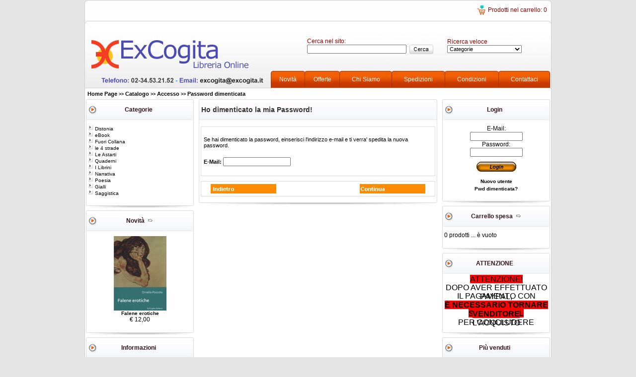

--- FILE ---
content_type: text/html
request_url: http://www.excogitabookshop.it/password_forgotten.php?osCsid=6466ee6712d26f3ffc83380c2eee6c71
body_size: 36885
content:
<!doctype html public "-//W3C//DTD HTML 4.01 Transitional//EN">
<html dir="LTR" lang="it">
<head>
<meta http-equiv="Content-Type" content="text/html; charset=iso-8859-1">
<title>ExCogita BookShop</title>
<base href="http://www.excogitabookshop.it/">
<link rel="stylesheet" type="text/css" href="stylesheet.css">
</head>
<body>
<!-- header //-->
<table width="940" cellspacing="0" cellpadding="0" align="center" border="0">
  <tr>
    <td>
<table border="0" width="100%" cellspacing="0" cellpadding="0">
  <tr>
    <td>
      <table border="0" width="100%" cellspacing="0" cellpadding="0">
        <tr>
          <td class="headerTopSx"></td>
          <td class="headerTopCx">&nbsp;</td>
          <td class="headerTopCx" style="width:200px;">
                                       
          </td>
          <!-- <td class="headerTopSep"></td> -->
          <td class="headerTopCx" style="width:200px;">
                                    <table border="0" cellspacing="0" cellpadding="0" align="right">
              <tr>
                <td class="headerCart" style="width:26px;"><a href="http://www.excogitabookshop.it/shopping_cart.php?osCsid=6466ee6712d26f3ffc83380c2eee6c71" class="headerCart"><img src="images/grafica/carrello.jpg" width="26" height="26" border="0" alt=""></a></td>
                <td class="headerCart"><a href="http://www.excogitabookshop.it/shopping_cart.php?osCsid=6466ee6712d26f3ffc83380c2eee6c71" class="headerCart">Prodotti nel carrello: 0</a></td>
                <td class="headerCart">&nbsp;</td>
              </tr>
            </table>
                      </td>
          <td class="headerTopDx"></td>
        </tr>
      </table>
    </td>
  </tr>
  <tr>
    <td class="headerBg">
      <table border="0" width="100%" cellspacing="0" cellpadding="0">
      <tr>
        <td class="headerLeft"><a href="http://www.excogitabookshop.it/index.php?osCsid=6466ee6712d26f3ffc83380c2eee6c71"><img src="images/grafica/logo_trasp.gif" width="375" height="136" border="0" alt="ExCogita BookShop" title="ExCogita BookShop"></a></td>
        <td class="headerRight">
          <table border="0" width="100%" cellspacing="0" cellpadding="0">
            <tr>
              <td style="height:101px;">
                                                          <table border="0" cellspacing="0" cellpadding="0" align="right">
                  <tr>
                    <td class="headerSearch">
                                        <form name="search" method="post" action="http://www.excogitabookshop.it/advanced_search_result.php?osCsid=6466ee6712d26f3ffc83380c2eee6c71">                    <table border="0" width="100%" cellspacing="0" cellpadding="0">
                      <tr>
                        <td colspan="2" class="headerSearch">Cerca nel sito: </td>
                      </tr>
                      <tr>
                        <td class="headerSearch"><input type="hidden" name="search_in_description" value="1"><input type="text" name="keywords" class="inputHeader" style="width:200px"></td>
                        <td class="headerSearch" style="width:60px; text-align:center;"><input type="image" src="includes/languages/italian/images/buttons/button_quick_find.gif" border="0" alt="Cerca nel sito:" title=" Cerca nel sito: " SSL></td>
                      </tr>
                    </table>
                    </form>                                        </td>
                    <td style="width:22px;"></td>
                    <td class="headerSearch">
                                        <table border="0" width="100%" cellspacing="0" cellpadding="0">
  <tr>
    <td colspan="2" class="headerSearch">Ricerca veloce</td>
  </tr>
  <tr>
    <td class="headerSearch"><form name="categories" action="http://www.excogitabookshop.it/index.php" method="get"><select name="cPath" onChange="this.form.submit();" size="1" style="width: 150"><option value="" SELECTED>Categorie</option><option value="65">Distonia</option><option value="61">eBook</option><option value="42">Fuori Collana</option><option value="64">le 4 strade</option><option value="62">Le Astarti</option><option value="63">Quaderni</option><option value="43">I Librini</option><option value="45">Narrativa</option><option value="46">Poesia</option><option value="56">Gialli</option><option value="47">Saggistica</option></select><input type="hidden" name="osCsid" value="6466ee6712d26f3ffc83380c2eee6c71"></form></td>
    <td class="headerSearch" style="width:60px; text-align:center;">&nbsp;</td>
  </tr>
</table>
                                        </td>
                  </tr>
                </table>
                                                        </td>
            </tr>
            <tr>
              <td style="height:35px;">
                                                        <table border="0" width="100%" cellspacing="0" cellpadding="0">
                <tr>
                  <td class="headerNavigationLeft"></td>
                  <td class="headerNavigation"><a class="headerNavigation" href="http://www.excogitabookshop.it/products_new.php?osCsid=6466ee6712d26f3ffc83380c2eee6c71" >Novit&agrave;</a></td>
                  <td class="headerNavigationSep"></td>
                  <td class="headerNavigation"><a class="headerNavigation" href="http://www.excogitabookshop.it/specials.php?osCsid=6466ee6712d26f3ffc83380c2eee6c71" >Offerte</a></td>
                  <td class="headerNavigationSep"></td>
                  <td class="headerNavigation"><a class="headerNavigation" href="http://www.excogitabookshop.it/info_pages.php?pages_id=6&osCsid=6466ee6712d26f3ffc83380c2eee6c71" >Chi Siamo</a></td>
                  <td class="headerNavigationSep"></td>
                  <td class="headerNavigation"><a class="headerNavigation" href="http://www.excogitabookshop.it/info_pages.php?pages_id=3&osCsid=6466ee6712d26f3ffc83380c2eee6c71" >Spedizioni</a></td>
                  <td class="headerNavigationSep"></td>
                  <td class="headerNavigation"><a class="headerNavigation" href="http://www.excogitabookshop.it/info_pages.php?pages_id=5&osCsid=6466ee6712d26f3ffc83380c2eee6c71" >Condizioni</a></td>
                  <td class="headerNavigationSep"></td>
                  <td class="headerNavigation"><a class="headerNavigation" href="http://www.excogitabookshop.it/contact_us.php?osCsid=6466ee6712d26f3ffc83380c2eee6c71" >Contattaci</a></td>
                  <td class="headerNavigationRight"></td>
                  <td style="width:3px;"></td>
                </tr>
              </table>
                                                        </td>
            </tr>
          </table>
        </td>
        </tr>
      </table>
    </td>
  </tr>
  <tr>
    <td>
                        <table border="0" width="100%" cellspacing="0" cellpadding="0">
        <tr>
          <td class="breadcrumbSx"></td>
          <td class="breadcrumb"><img src="images/pixel_trans.gif" width="100%" height="5" border="0" alt=""></td>
          <td class="breadcrumbDx"></td>
        </tr>
        <tr>
          <td class="breadcrumbSx"></td>
          <td class="breadcrumb">&nbsp;<a href="http://www.excogitabookshop.it" class="breadcrumb">Home Page</a> &gt;&gt; <a href="http://www.excogitabookshop.it/index.php?osCsid=6466ee6712d26f3ffc83380c2eee6c71" class="breadcrumb">Catalogo</a> &gt;&gt; <a href="http://www.excogitabookshop.it/login.php?osCsid=6466ee6712d26f3ffc83380c2eee6c71" class="breadcrumb">Accesso</a> &gt;&gt; <a href="http://www.excogitabookshop.it/password_forgotten.php?osCsid=6466ee6712d26f3ffc83380c2eee6c71" class="breadcrumb">Password dimenticata</a></td>
          <td class="breadcrumbDx"></td>
        </tr>
        <tr>
          <td class="breadcrumbSx"></td>
          <td class="breadcrumb"><img src="images/pixel_trans.gif" width="100%" height="5" border="0" alt=""></td>
          <td class="breadcrumbDx"></td>
        </tr>
      </table>
                      </td>
  </tr>
</table>
<!-- header_eof //-->

<!-- body //-->
<table border="0" width="100%" cellspacing="0" cellpadding="0">
  <tr>
    <td width="220" valign="top" class="bar_left"><table border="0" width="220" cellspacing="0" cellpadding="0">
<!-- left_navigation //-->
<tr>
  <td style="vertical-align:top;">
<script type="text/javascript" language="javascript">
<!-- Swap images
function Permut (flag,img) {
   if (document.images) {
        if (document.images[img].permloaded) {
            if (flag==1) document.images[img].src = document.images[img].perm.src
            else document.images[img].src = document.images[img].perm.oldsrc
        }
   }
}
function preloadPermut (img,adresse) {
   if (document.images) {
        img.onload = null;
        img.perm = new Image ();
        img.perm.oldsrc = img.src;
        img.perm.src = adresse;
        img.permloaded = true;
   }
}
// -->
</script>
    <table valign="top" border="0" cellspacing="0" cellpadding="0" align="center" width="100%">
      <tr>
        <td style="width:3px;"></td>
        <td style="width:217px; vertical-align:top;">
          <table border="0" cellspacing="0" cellpadding="0" align="center" width="100%">
<!-- categories //-->
          <tr>
            <td>
<table border="0" width="100%" cellspacing="0" cellpadding="0">
  <tr>
    <td width="100%" height="14" class="LeftinfoBoxHeading">Categorie&nbsp;&nbsp;</td>
  </tr>
</table>
<table border="0" width="100%" cellspacing="0" cellpadding="0" class="infoBoxLeft">
  <tr>
    <td><table border="0" width="100%" cellspacing="0" cellpadding="3" class="LeftinfoBoxContents">
  <tr>
    <td><img src="images/pixel_trans.gif" width="100%" height="1" border="0" alt=""></td>
  </tr>
  <tr>
    <td class="boxText"><a href="http://www.excogitabookshop.it/distonia-c-65.html?osCsid=6466ee6712d26f3ffc83380c2eee6c71" onMouseover="Permut(1,'Distonia');" onMouseout="Permut(0,'Distonia');" class="categories"><img name="Distonia" src="images/grafica/arrow.jpg" border="0" onLoad="preloadPermut(this,'images/grafica/arrow_over.jpg');">&nbsp;Distonia</a><br><a href="http://www.excogitabookshop.it/ebook-c-61.html?osCsid=6466ee6712d26f3ffc83380c2eee6c71" onMouseover="Permut(1,'eBook');" onMouseout="Permut(0,'eBook');" class="categories"><img name="eBook" src="images/grafica/arrow.jpg" border="0" onLoad="preloadPermut(this,'images/grafica/arrow_over.jpg');">&nbsp;eBook</a><br><a href="http://www.excogitabookshop.it/fuori-collana-c-42.html?osCsid=6466ee6712d26f3ffc83380c2eee6c71" onMouseover="Permut(1,'Fuori Collana');" onMouseout="Permut(0,'Fuori Collana');" class="categories"><img name="Fuori Collana" src="images/grafica/arrow.jpg" border="0" onLoad="preloadPermut(this,'images/grafica/arrow_over.jpg');">&nbsp;Fuori Collana</a><br><a href="http://www.excogitabookshop.it/le-4-strade-c-64.html?osCsid=6466ee6712d26f3ffc83380c2eee6c71" onMouseover="Permut(1,'le 4 strade');" onMouseout="Permut(0,'le 4 strade');" class="categories"><img name="le 4 strade" src="images/grafica/arrow.jpg" border="0" onLoad="preloadPermut(this,'images/grafica/arrow_over.jpg');">&nbsp;le 4 strade</a><br><a href="http://www.excogitabookshop.it/le-astarti-c-62.html?osCsid=6466ee6712d26f3ffc83380c2eee6c71" onMouseover="Permut(1,'Le Astarti');" onMouseout="Permut(0,'Le Astarti');" class="categories"><img name="Le Astarti" src="images/grafica/arrow.jpg" border="0" onLoad="preloadPermut(this,'images/grafica/arrow_over.jpg');">&nbsp;Le Astarti</a><br><a href="http://www.excogitabookshop.it/quaderni-c-63.html?osCsid=6466ee6712d26f3ffc83380c2eee6c71" onMouseover="Permut(1,'Quaderni');" onMouseout="Permut(0,'Quaderni');" class="categories"><img name="Quaderni" src="images/grafica/arrow.jpg" border="0" onLoad="preloadPermut(this,'images/grafica/arrow_over.jpg');">&nbsp;Quaderni</a><br><a href="http://www.excogitabookshop.it/i-librini-c-43.html?osCsid=6466ee6712d26f3ffc83380c2eee6c71" onMouseover="Permut(1,'I Librini');" onMouseout="Permut(0,'I Librini');" class="categories"><img name="I Librini" src="images/grafica/arrow.jpg" border="0" onLoad="preloadPermut(this,'images/grafica/arrow_over.jpg');">&nbsp;I Librini</a><br><a href="http://www.excogitabookshop.it/narrativa-c-45.html?osCsid=6466ee6712d26f3ffc83380c2eee6c71" onMouseover="Permut(1,'Narrativa');" onMouseout="Permut(0,'Narrativa');" class="categories"><img name="Narrativa" src="images/grafica/arrow.jpg" border="0" onLoad="preloadPermut(this,'images/grafica/arrow_over.jpg');">&nbsp;Narrativa</a><br><a href="http://www.excogitabookshop.it/poesia-c-46.html?osCsid=6466ee6712d26f3ffc83380c2eee6c71" onMouseover="Permut(1,'Poesia');" onMouseout="Permut(0,'Poesia');" class="categories"><img name="Poesia" src="images/grafica/arrow.jpg" border="0" onLoad="preloadPermut(this,'images/grafica/arrow_over.jpg');">&nbsp;Poesia</a><br><a href="http://www.excogitabookshop.it/gialli-c-56.html?osCsid=6466ee6712d26f3ffc83380c2eee6c71" onMouseover="Permut(1,'Gialli');" onMouseout="Permut(0,'Gialli');" class="categories"><img name="Gialli" src="images/grafica/arrow.jpg" border="0" onLoad="preloadPermut(this,'images/grafica/arrow_over.jpg');">&nbsp;Gialli</a><br><a href="http://www.excogitabookshop.it/saggistica-c-47.html?osCsid=6466ee6712d26f3ffc83380c2eee6c71" onMouseover="Permut(1,'Saggistica');" onMouseout="Permut(0,'Saggistica');" class="categories"><img name="Saggistica" src="images/grafica/arrow.jpg" border="0" onLoad="preloadPermut(this,'images/grafica/arrow_over.jpg');">&nbsp;Saggistica</a><br></td>
  </tr>
  <tr>
    <td><img src="images/pixel_trans.gif" width="100%" height="1" border="0" alt=""></td>
  </tr>
</table>
</td>
  </tr>
</table>
<table border="0" width="100%" cellspacing="0" cellpadding="0">
  <tr>
    <td width="100%" height="14" class="LeftinfoBoxFooter">&nbsp;</td>
  </tr>
</table>
            </td>
          </tr>
<!-- categories_eof //-->
<!-- whats_new //-->
          <tr>
            <td>
<table border="0" width="100%" cellspacing="0" cellpadding="0">
  <tr>
    <td width="100%" height="14" class="LeftinfoBoxHeading">Novit&agrave;&nbsp;&nbsp;<a href="http://www.excogitabookshop.it/products_new.php?osCsid=6466ee6712d26f3ffc83380c2eee6c71"><img src="images/infobox/arrow_right.gif" width="12" height="10" border="0" alt="Altro" title="Altro"></a></td>
  </tr>
</table>
<table border="0" width="100%" cellspacing="0" cellpadding="0" class="infoBoxLeft">
  <tr>
    <td><table border="0" width="100%" cellspacing="0" cellpadding="3" class="LeftinfoBoxContents">
  <tr>
    <td><img src="images/pixel_trans.gif" width="100%" height="1" border="0" alt=""></td>
  </tr>
  <tr>
    <td align="center" class="boxText"><a href="http://www.excogitabookshop.it/falene-erotiche-p-317.html?osCsid=6466ee6712d26f3ffc83380c2eee6c71"><img src="product_thumb.php?img=images/cover/falene.jpg&w=106&h=150" width="106" height="150" border="0" alt="96678-69-5.jpeg" title="96678-69-5.jpeg"></a><br><a href="http://www.excogitabookshop.it/falene-erotiche-p-317.html?osCsid=6466ee6712d26f3ffc83380c2eee6c71">Falene erotiche</a><br>&euro; 12,00 </td>
  </tr>
  <tr>
    <td><img src="images/pixel_trans.gif" width="100%" height="1" border="0" alt=""></td>
  </tr>
</table>
</td>
  </tr>
</table>
<table border="0" width="100%" cellspacing="0" cellpadding="0">
  <tr>
    <td width="100%" height="14" class="LeftinfoBoxFooter">&nbsp;</td>
  </tr>
</table>
            </td>
          </tr>
<!-- whats_new_eof //-->
<!-- info_pages //-->
          <tr>
            <td>
<table border="0" width="100%" cellspacing="0" cellpadding="0">
  <tr>
    <td width="100%" height="14" class="LeftinfoBoxHeading">Informazioni&nbsp;&nbsp;</td>
  </tr>
</table>
<table border="0" width="100%" cellspacing="0" cellpadding="0" class="infoBoxLeft">
  <tr>
    <td><table border="0" width="100%" cellspacing="0" cellpadding="3" class="LeftinfoBoxContents">
  <tr>
    <td><img src="images/pixel_trans.gif" width="100%" height="1" border="0" alt=""></td>
  </tr>
  <tr>
    <td class="boxText"><table border="0" width="100%" cellspacing="0" cellpadding="1"><tr><td class="infoBoxContents"><a href="http://www.excogitabookshop.it/info_pages.php?pages_id=3&osCsid=6466ee6712d26f3ffc83380c2eee6c71" target="" class="infopages">Spedizioni</a></td></tr><tr><td class="infoBoxContents"><a href="http://www.excogitabookshop.it/info_pages.php?pages_id=4&osCsid=6466ee6712d26f3ffc83380c2eee6c71" target="" class="infopages">Privacy</a></td></tr><tr><td class="infoBoxContents"><a href="http://www.excogitabookshop.it/info_pages.php?pages_id=5&osCsid=6466ee6712d26f3ffc83380c2eee6c71" target="" class="infopages">Condizioni</a></td></tr><tr><td class="infoBoxContents"><a href="http://www.excogitabookshop.it/info_pages.php?pages_id=6&osCsid=6466ee6712d26f3ffc83380c2eee6c71" target="" class="infopages">Chi Siamo</a></td></tr><tr><td class="infoBoxContents"><a href="http://www.excogitabookshop.it/contact_us.php?osCsid=6466ee6712d26f3ffc83380c2eee6c71" target="" class="infopages">Contattaci</a></td></tr><tr><td class="infoBoxContents"><a href="http://www.excogitabookshop.it/faq.php?osCsid=6466ee6712d26f3ffc83380c2eee6c71" class="infopages">FAQ</a></td></tr><tr><td class="infoBoxContents"><a href="http://www.excogitabookshop.it/sitemap.php?osCsid=6466ee6712d26f3ffc83380c2eee6c71" class="infopages">Mappa del sito</a></td></tr></table></td>
  </tr>
  <tr>
    <td><img src="images/pixel_trans.gif" width="100%" height="1" border="0" alt=""></td>
  </tr>
</table>
</td>
  </tr>
</table>
<table border="0" width="100%" cellspacing="0" cellpadding="0">
  <tr>
    <td width="100%" height="14" class="LeftinfoBoxFooter">&nbsp;</td>
  </tr>
</table>
            </td>
          </tr>
<!-- info_pages_eof //-->
          </table>
        </td>
      </tr>
      <tr>
        <td colspan="2"><img src="images/pixel_trans.gif" width="100%" height="10" border="0" alt=""></td>
      </tr>
    </table>
  </td>
</tr>
<!-- left_navigation_eof //-->
    </table></td>

<!-- body_text //-->
    <td class="centercolor"><form name="password_forgotten" action="http://www.excogitabookshop.it/password_forgotten.php?action=process&osCsid=6466ee6712d26f3ffc83380c2eee6c71" method="post"><table border="0" width="480" cellspacing="0" cellpadding="0" align="center">
      <tr>
        <td>
<table class="pageHeadingTable" align="center">
          <tr>
            <td class="pageHeadingLeft"></td>
			<td class="pageHeadingCenter">Ho dimenticato la mia Password!    </td>
			<td class="pageHeadingRight"></td>
          </tr>
        </table>        </td>
      </tr>
      <tr>
      <td class="CenterinfoBoxContents">
      <table border="0" width="100%" cellspacing="0" cellpadding="0">
      <tr>
        <td><img src="images/pixel_trans.gif" width="100%" height="10" border="0" alt=""></td>
      </tr>
      <tr>
        <td><table border="0" width="100%" height="100%" cellspacing="1" cellpadding="2" class="infoBox">
          <tr class="infoBoxContents">
            <td><table border="0" width="100%" height="100%" cellspacing="0" cellpadding="2">
              <tr>
                <td><img src="images/pixel_trans.gif" width="100%" height="10" border="0" alt=""></td>
              </tr>
              <tr>
                <td class="main" colspan="2">Se hai dimenticato la password, einserisci l'indirizzo e-mail e ti verra' spedita la nuova password.</td>
              </tr>
              <tr>
                <td><img src="images/pixel_trans.gif" width="100%" height="10" border="0" alt=""></td>
              </tr>
              <tr>
                <td class="main"><b>E-Mail:</b> <input type="text" name="email_address"></td>
              </tr>
              <tr>
                <td><img src="images/pixel_trans.gif" width="100%" height="10" border="0" alt=""></td>
              </tr>
            </table></td>
          </tr>
        </table></td>
      </tr>
      <tr>
        <td><img src="images/pixel_trans.gif" width="100%" height="10" border="0" alt=""></td>
      </tr>
      <tr>
        <td><table border="0" width="100%" cellspacing="1" cellpadding="2" class="infoBox">
          <tr class="infoBoxContents">
            <td><table border="0" width="100%" cellspacing="0" cellpadding="2">
              <tr>
                <td width="10"><img src="images/pixel_trans.gif" width="10" height="1" border="0" alt=""></td>
                <td><a href="http://www.excogitabookshop.it/login.php?osCsid=6466ee6712d26f3ffc83380c2eee6c71"><img src="includes/languages/italian/images/buttons/button_back.gif" width="132" height="19" border="0" alt="Indietro" title="Indietro"></a></td>
                <td align="right"><input type="image" src="includes/languages/italian/images/buttons/button_continue.gif" border="0" alt="Continua" title=" Continua "></td>
                <td width="10"><img src="images/pixel_trans.gif" width="10" height="1" border="0" alt=""></td>
              </tr>
            </table></td>
          </tr>
        </table></td>
      </tr>
      </table>
        </td>
      </tr>
      <tr>
        <td class="CenterinfoBoxFooter"></td>
      </tr>
    </table></form></td>
<!-- body_text_eof //-->
    <td width="220" valign="top" class="bar_right"><table border="0" width="220" cellspacing="0" cellpadding="0">
<!-- right_navigation //-->
<tr>
  <td style="vertical-align:top;">
    <table valign="top" border="0" cellspacing="0" cellpadding="0" align="center" width="100%">
      <tr>
        <td style="width:217px; vertical-align:top;">
          <table border="0" cellspacing="0" cellpadding="0" align="center" width="100%">
<!-- loginbox //-->
          <tr>
            <td>
<table border="0" width="100%" cellspacing="0" cellpadding="0">
  <tr>
    <td width="100%" height="14" class="RightinfoBoxHeading">Login&nbsp;&nbsp;</td>
  </tr>
</table>
<table border="0" width="100%" cellspacing="0" cellpadding="0" class="infoBoxRight">
  <tr>
    <td><table border="0" width="100%" cellspacing="0" cellpadding="3" class="RightinfoBoxContents">
  <tr>
    <td><img src="images/pixel_trans.gif" width="100%" height="1" border="0" alt=""></td>
  </tr>
  <tr>
    <td align="center" class="boxText">
            <table border="0" width="100%" cellspacing="0" cellpadding="0">
            <form name="login" method="post" action="http://www.excogitabookshop.it/login.php?action=process&osCsid=6466ee6712d26f3ffc83380c2eee6c71">
              <tr>
                <td align="center" class="boxText">
                  E-Mail:
                </td>
              </tr>
              <tr>
                <td align="center" class="boxText">
                  <input type="text" name="email_address" maxlength="96" size="15" value="">
                </td>
              </tr>
              <tr>
                <td align="center" class="boxText">
                  Password:
                </td>
              </tr>
              <tr>
                <td align="center" class="boxText">
                  <input type="password" name="password" maxlength="40" size="15" value="">
                </td>
              </tr>
              <tr>
                <td align="center"><img src="images/pixel_trans.gif" width="9" height="10" border="0" alt=""></td>
              </tr>
              <tr>
                <td align="center" class="boxText">
                  <input type="image" src="includes/languages/italian/images/buttons/login.gif" border="0" alt="Entra-login-" title=" Entra-login- " SSL>
                </td>
              </tr>
            </form>
            </table><BR>
          <center>
           <A HREF="http://www.excogitabookshop.it/create_account.php?osCsid=6466ee6712d26f3ffc83380c2eee6c71">Nuovo utente</A><BR>

            <img src="images/pixel_trans.gif" width="9" height="4" border="0" alt=""><BR><A HREF="http://www.excogitabookshop.it/password_forgotten.php?osCsid=6466ee6712d26f3ffc83380c2eee6c71">Pwd dimenticata?</A>
           </center>
              </td>
  </tr>
  <tr>
    <td><img src="images/pixel_trans.gif" width="100%" height="1" border="0" alt=""></td>
  </tr>
</table>
</td>
  </tr>
</table>
<table border="0" width="100%" cellspacing="0" cellpadding="0">
  <tr>
    <td width="100%" height="14" class="RightinfoBoxFooter">&nbsp;</td>
  </tr>
</table>
            </td>
          </tr>
<!-- loginbox_eof //-->
      <tr>
        <td style="padding: 0">
         <script language="JavaScript" src="includes/ajax_sc.js"></script>
         <div id="divShoppingCard"><table border="0" width="100%" cellspacing="0" cellpadding="0"><!-- shopping_cart //-->
          <tr>
            <td>
			<!-- BOE: ERSD.net AJAX Shopping Cart -->
			<span id="span_cart_box">
			<!-- EOE: ERSD.net AJAX Shopping Cart -->
<table border="0" width="100%" cellspacing="0" cellpadding="0">
  <tr>
    <td width="100%" height="14" class="RightinfoBoxHeading">Carrello spesa&nbsp;&nbsp;<a href="http://www.excogitabookshop.it/shopping_cart.php?osCsid=6466ee6712d26f3ffc83380c2eee6c71"><img src="images/infobox/arrow_right.gif" width="12" height="10" border="0" alt="Altro" title="Altro"></a></td>
  </tr>
</table>
<table border="0" width="100%" cellspacing="0" cellpadding="0" class="infoBoxRight">
  <tr>
    <td><table border="0" width="100%" cellspacing="0" cellpadding="3" class="RightinfoBoxContents">
  <tr>
    <td><img src="images/pixel_trans.gif" width="100%" height="1" border="0" alt=""></td>
  </tr>
  <tr>
    <td class="boxText">0 prodotti ... &egrave; vuoto</td>
  </tr>
  <tr>
    <td><img src="images/pixel_trans.gif" width="100%" height="1" border="0" alt=""></td>
  </tr>
</table>
</td>
  </tr>
</table>
<table border="0" width="100%" cellspacing="0" cellpadding="0">
  <tr>
    <td width="100%" height="14" class="RightinfoBoxFooter">&nbsp;</td>
  </tr>
</table>
			<!-- BOE: ERSD.net AJAX Shopping Cart -->
				</span>
			<!-- EOE: ERSD.net AJAX Shopping Cart -->
            </td>
          </tr>

<!-- shopping_cart_eof //-->
</table></div>
        </td>
      </tr>
<!-- box_plus //-->
          <tr>
            <td>
<table border="0" width="100%" cellspacing="0" cellpadding="0">
  <tr>
    <td width="100%" height="14" class="RightinfoBoxHeading">ATTENZIONE&nbsp;&nbsp;</td>
  </tr>
</table>
<table border="0" width="100%" cellspacing="0" cellpadding="0" class="infoBoxRight">
  <tr>
    <td><table border="0" width="100%" cellspacing="0" cellpadding="3" class="RightinfoBoxContents">
  <tr>
    <td><img src="images/pixel_trans.gif" width="100%" height="1" border="0" alt=""></td>
  </tr>
  <tr>
    <td class="boxText"><p align="CENTER" style="margin-bottom: 0cm; font-size: medium; line-height: 1.2px"><font color="#000000"><font face="MinionPro-Regular"><font size="3"><span style="background: #ff0000"><font color="#000000"><font face="Calibri, sans-serif">ATTENZIONE!</font></font></span></font></font></font></p><p align="CENTER" style="margin-bottom: 0cm; font-size: medium; line-height: 1.2px"><font color="#000000"><font face="MinionPro-Regular"><font size="3"><span style="background: transparent"><font color="#000000"><font face="Calibri, sans-serif">DOPO AVER EFFETTUATO</font></font></span></font></font></font></p><p align="CENTER" style="margin-bottom: 0cm; font-size: medium; line-height: 1.2px"><font color="#000000"><font face="MinionPro-Regular"><font size="3"><span style="background: transparent"><font color="#000000"><font face="Calibri, sans-serif">IL PAGAMENTO CON PAYPAL,</font></font></span></font></font></font></p><p align="CENTER" style="margin-bottom: 0cm; font-size: medium; line-height: 1.2px"><font color="#000000"><font face="MinionPro-Regular"><font size="3"><strong><span style="background: #ff0000"><font color="#000000"><font face="Calibri, sans-serif">&Egrave; NECESSARIO TORNARE</font></font></span></strong></font></font></font></p><p align="CENTER" style="margin-bottom: 0cm; font-size: medium; line-height: 1.2px"><font color="#000000"><font face="MinionPro-Regular"><font size="3"><strong><span style="background: #ff0000"><font color="#000000"><font face="Calibri, sans-serif">SUL SITO DEL VENDITORE</font></font></span></strong></font></font></font></p><p align="CENTER" style="margin-bottom: 0cm; font-size: medium; line-height: 1.2px"><font color="#000000"><font face="MinionPro-Regular"><font size="3"><span style="background: transparent"><font color="#000000"><font face="Calibri, sans-serif">PER CONCLUDERE L&rsquo;ACQUISTO</font></font></span></font></font></font></p></td>
  </tr>
  <tr>
    <td><img src="images/pixel_trans.gif" width="100%" height="1" border="0" alt=""></td>
  </tr>
</table>
</td>
  </tr>
</table>
<table border="0" width="100%" cellspacing="0" cellpadding="0">
  <tr>
    <td width="100%" height="14" class="RightinfoBoxFooter">&nbsp;</td>
  </tr>
</table>
            </td>
          </tr>
<!-- box_plus_eof //-->
<!-- best_sellers //-->
          <tr>
            <td>
<table border="0" width="100%" cellspacing="0" cellpadding="0">
  <tr>
    <td width="100%" height="14" class="RightinfoBoxHeading">Pi&ugrave; venduti&nbsp;&nbsp;</td>
  </tr>
</table>
<table border="0" width="100%" cellspacing="0" cellpadding="0" class="infoBoxRight">
  <tr>
    <td><table border="0" width="100%" cellspacing="0" cellpadding="3" class="RightinfoBoxContents">
  <tr>
    <td><img src="images/pixel_trans.gif" width="100%" height="1" border="0" alt=""></td>
  </tr>
  <tr>
    <td class="boxText"><table border="0" width="100%" cellspacing="0" cellpadding="1"><tr><td class="infoBoxContents" valign="top">01.</td><td class="infoBoxContents"><a href="http://www.excogitabookshop.it/quarto-torino-p-275.html?osCsid=6466ee6712d26f3ffc83380c2eee6c71">Da Quarto a Torino</a></td></tr><tr><td class="infoBoxContents" valign="top">02.</td><td class="infoBoxContents"><a href="http://www.excogitabookshop.it/nome-giuseppe-meazza-p-267.html?osCsid=6466ee6712d26f3ffc83380c2eee6c71">Il mio nome è Giuseppe Meazza</a></td></tr><tr><td class="infoBoxContents" valign="top">03.</td><td class="infoBoxContents"><a href="http://www.excogitabookshop.it/uova-matrigna-storie-cavoli-amari-uova-strapazzate-p-192.html?osCsid=6466ee6712d26f3ffc83380c2eee6c71">Uova di matrigna – Storie di cavoli amari e uova strapazzate</a></td></tr><tr><td class="infoBoxContents" valign="top">04.</td><td class="infoBoxContents"><a href="http://www.excogitabookshop.it/basi-della-scienza-dati-p-404.html?osCsid=6466ee6712d26f3ffc83380c2eee6c71">Le Basi della Scienza dei Dati</a></td></tr><tr><td class="infoBoxContents" valign="top">05.</td><td class="infoBoxContents"><a href="http://www.excogitabookshop.it/spostando-limite-p-401.html?osCsid=6466ee6712d26f3ffc83380c2eee6c71">Spostando il limite</a></td></tr><tr><td class="infoBoxContents" valign="top">06.</td><td class="infoBoxContents"><a href="http://www.excogitabookshop.it/mogliastre-p-251.html?osCsid=6466ee6712d26f3ffc83380c2eee6c71">Mogliastre</a></td></tr><tr><td class="infoBoxContents" valign="top">07.</td><td class="infoBoxContents"><a href="http://www.excogitabookshop.it/minatori-della-maremma-p-152.html?osCsid=6466ee6712d26f3ffc83380c2eee6c71">I minatori della Maremma</a></td></tr><tr><td class="infoBoxContents" valign="top">08.</td><td class="infoBoxContents"><a href="http://www.excogitabookshop.it/frollini-colazione-p-261.html?osCsid=6466ee6712d26f3ffc83380c2eee6c71">Frollini a colazione</a></td></tr><tr><td class="infoBoxContents" valign="top">09.</td><td class="infoBoxContents"><a href="http://www.excogitabookshop.it/torce-rosse-p-424.html?osCsid=6466ee6712d26f3ffc83380c2eee6c71">Torce rosse</a></td></tr><tr><td class="infoBoxContents" valign="top">10.</td><td class="infoBoxContents"><a href="http://www.excogitabookshop.it/bocca-pietra-p-330.html?osCsid=6466ee6712d26f3ffc83380c2eee6c71">Bocca di pietra</a></td></tr></table></td>
  </tr>
  <tr>
    <td><img src="images/pixel_trans.gif" width="100%" height="1" border="0" alt=""></td>
  </tr>
</table>
</td>
  </tr>
</table>
<table border="0" width="100%" cellspacing="0" cellpadding="0">
  <tr>
    <td width="100%" height="14" class="RightinfoBoxFooter">&nbsp;</td>
  </tr>
</table>
            </td>
          </tr>

<!-- best_sellers_eof //-->
<!-- reviews //-->
          <tr>
            <td>
<table border="0" width="100%" cellspacing="0" cellpadding="0">
  <tr>
    <td width="100%" height="14" class="RightinfoBoxHeading">Recensioni&nbsp;&nbsp;<a href="http://www.excogitabookshop.it/reviews.php?osCsid=6466ee6712d26f3ffc83380c2eee6c71"><img src="images/infobox/arrow_right.gif" width="12" height="10" border="0" alt="Altro" title="Altro"></a></td>
  </tr>
</table>
<table border="0" width="100%" cellspacing="0" cellpadding="0" class="infoBoxRight">
  <tr>
    <td><table border="0" width="100%" cellspacing="0" cellpadding="3" class="RightinfoBoxContents">
  <tr>
    <td><img src="images/pixel_trans.gif" width="100%" height="1" border="0" alt=""></td>
  </tr>
  <tr>
    <td class="boxText"><div align="center"><a href="http://www.excogitabookshop.it/miti-logiche-19992006-pri-194.html?reviews_id=5&osCsid=6466ee6712d26f3ffc83380c2eee6c71"><img src="product_thumb.php?img=images/cover/89727522.jpg&w=98&h=150" width="98" height="150" border="0" alt="miti logiche 1999-2006" title="miti logiche 1999-2006"></a></div><a href="http://www.excogitabookshop.it/miti-logiche-19992006-pri-194.html?reviews_id=5&osCsid=6466ee6712d26f3ffc83380c2eee6c71">Vedere il mondo con gli occhi di un poeta, ecco cosa manca p ..</a><br><div align="center"><img src="images/stars_5.gif" width="59" height="11" border="0" alt="5 su 5 Stelle!" title="5 su 5 Stelle!"></div></td>
  </tr>
  <tr>
    <td><img src="images/pixel_trans.gif" width="100%" height="1" border="0" alt=""></td>
  </tr>
</table>
</td>
  </tr>
</table>
<table border="0" width="100%" cellspacing="0" cellpadding="0">
  <tr>
    <td width="100%" height="14" class="RightinfoBoxFooter">&nbsp;</td>
  </tr>
</table>
            </td>
          </tr>
<!-- reviews_eof //-->
<!-- search //-->
          <tr>
            <td>
<table border="0" width="100%" cellspacing="0" cellpadding="0">
  <tr>
    <td width="100%" height="14" class="RightinfoBoxHeading">Ricerca veloce&nbsp;&nbsp;</td>
  </tr>
</table>
<table border="0" width="100%" cellspacing="0" cellpadding="0" class="infoBoxRight">
  <tr>
    <td><table border="0" width="100%" cellspacing="0" cellpadding="3" class="RightinfoBoxContents">
  <tr>
    <td><img src="images/pixel_trans.gif" width="100%" height="1" border="0" alt=""></td>
  </tr>
  <tr>
    <td align="center" class="boxText"><form name="quick_find" action="http://www.excogitabookshop.it/advanced_search_result.php" method="post"><input type="text" name="keywords" size="10" maxlength="30" style="width: 170px">&nbsp;<input type="hidden" name="osCsid" value="6466ee6712d26f3ffc83380c2eee6c71"><br><input type="image" src="includes/languages/italian/images/buttons/button_quick_find.gif" border="0" alt="Ricerca veloce" title=" Ricerca veloce "><br>Usa parole chiave per trovare il prodotto<br><a href="http://www.excogitabookshop.it/advanced_search.php?osCsid=6466ee6712d26f3ffc83380c2eee6c71"><b>Ricerca avanzata</b></a></form></td>
  </tr>
  <tr>
    <td><img src="images/pixel_trans.gif" width="100%" height="1" border="0" alt=""></td>
  </tr>
</table>
</td>
  </tr>
</table>
<table border="0" width="100%" cellspacing="0" cellpadding="0">
  <tr>
    <td width="100%" height="14" class="RightinfoBoxFooter">&nbsp;</td>
  </tr>
</table>
            </td>
          </tr>

<!-- search_eof //-->
          </table>
        </td>
        <td style="width:3px;"></td>
      </tr>
      <tr>
        <td colspan="2"><img src="images/pixel_trans.gif" width="100%" height="10" border="0" alt=""></td>
      </tr>
    </table>
  </td>
</tr>
<!-- right_navigation_eof //-->
    </table></td>
  </tr>
</table>
<!-- body_eof //-->

<!-- footer //-->
<table align="center" border="0" cellspacing="0" cellpadding="0" width ="940">
  <tr>
    <td class="footerSx"></td>
    <td class="footer" style="width:308px; text-align:center;"><img src="images/logo_cc.jpg" width="208" height="32" border="0" alt=""></td>
    <td class="footer" style="text-align:center;">
Copyright &copy; 2005 - 2026 <a class="main" href="http://www.excogita.it" target="_blank"> ExCogita Editore di Luciana Bianciardi </a> - P.iva 12855350158<br />Web Engineering by <a class="copyright" href="http://www.enplin.it/" title="www.enplin.it" target="_blank">www.enplin.it</a>    </td>
    <td class="footerDx"></td>
  </tr>
</table>
    </td>
  </tr>
</table>
<!-- Visitors Start -->
<!-- Visitors End -->
<!-- footer_eof //-->
</body>
</html>
